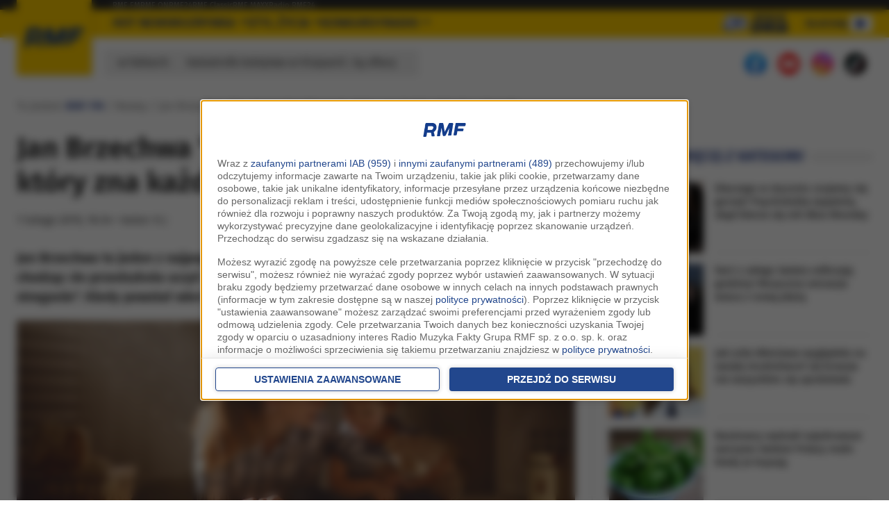

--- FILE ---
content_type: application/javascript; charset=utf-8
request_url: https://fundingchoicesmessages.google.com/f/AGSKWxWqiL37rSYAK2hd28iBh-EETPGvUAJyJXw9KZmyvMeaj4EXWkqUzRODJViDxO5Bb4H5IKpWpx_vQpF_chiJQvj5QFR1BHdHOLX8S6OUNLqwM-BiNchhL_ELDwl6Nj5n_57zu25UpuiCYpmJyyQ0ddsJPom_hNzMo_pz1TPGuXKIhsrH4-OkD4-JTQty/_/adblocker-leader./randomad./dfp_overlay._banner_ad-/ima3.js
body_size: -1291
content:
window['7859455b-f444-4c5b-8c64-0b95aeff8ec5'] = true;